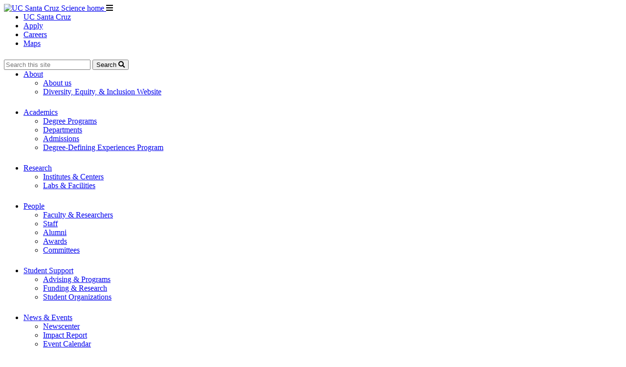

--- FILE ---
content_type: text/html; charset=UTF-8
request_url: https://science.ucsc.edu/research-award-report-april-2020/
body_size: 23586
content:
<!doctype html>
<html lang="en-US" prefix="og: https://ogp.me/ns# fb: https://ogp.me/ns/fb#">

<head>
    <meta charset="UTF-8">
    <meta name="viewport" content="width=device-width, initial-scale=1">
    <link rel="profile" href="https://gmpg.org/xfn/11">

    <title>Research Award Report: April 2020 &#8211; UC Santa Cruz Science</title>
<meta name='robots' content='max-image-preview:large' />
<link href="https://mstdn.social/@ucscscience" rel="me"><link rel='dns-prefetch' href='//cdnjs.cloudflare.com' />
<link rel='dns-prefetch' href='//use.fontawesome.com' />
<link rel='dns-prefetch' href='//fonts.googleapis.com' />
<link rel="alternate" type="application/rss+xml" title="UC Santa Cruz Science &raquo; Feed" href="https://science.ucsc.edu/feed/" />
<link rel="alternate" type="application/rss+xml" title="UC Santa Cruz Science &raquo; Comments Feed" href="https://science.ucsc.edu/comments/feed/" />
<link rel="alternate" title="oEmbed (JSON)" type="application/json+oembed" href="https://science.ucsc.edu/wp-json/oembed/1.0/embed?url=https%3A%2F%2Fscience.ucsc.edu%2Fresearch-award-report-april-2020%2F" />
<link rel="alternate" title="oEmbed (XML)" type="text/xml+oembed" href="https://science.ucsc.edu/wp-json/oembed/1.0/embed?url=https%3A%2F%2Fscience.ucsc.edu%2Fresearch-award-report-april-2020%2F&#038;format=xml" />
<style id='wp-img-auto-sizes-contain-inline-css' type='text/css'>
img:is([sizes=auto i],[sizes^="auto," i]){contain-intrinsic-size:3000px 1500px}
/*# sourceURL=wp-img-auto-sizes-contain-inline-css */
</style>
<style id='wp-emoji-styles-inline-css' type='text/css'>

	img.wp-smiley, img.emoji {
		display: inline !important;
		border: none !important;
		box-shadow: none !important;
		height: 1em !important;
		width: 1em !important;
		margin: 0 0.07em !important;
		vertical-align: -0.1em !important;
		background: none !important;
		padding: 0 !important;
	}
/*# sourceURL=wp-emoji-styles-inline-css */
</style>
<style id='wp-block-library-inline-css' type='text/css'>
:root{--wp-block-synced-color:#7a00df;--wp-block-synced-color--rgb:122,0,223;--wp-bound-block-color:var(--wp-block-synced-color);--wp-editor-canvas-background:#ddd;--wp-admin-theme-color:#007cba;--wp-admin-theme-color--rgb:0,124,186;--wp-admin-theme-color-darker-10:#006ba1;--wp-admin-theme-color-darker-10--rgb:0,107,160.5;--wp-admin-theme-color-darker-20:#005a87;--wp-admin-theme-color-darker-20--rgb:0,90,135;--wp-admin-border-width-focus:2px}@media (min-resolution:192dpi){:root{--wp-admin-border-width-focus:1.5px}}.wp-element-button{cursor:pointer}:root .has-very-light-gray-background-color{background-color:#eee}:root .has-very-dark-gray-background-color{background-color:#313131}:root .has-very-light-gray-color{color:#eee}:root .has-very-dark-gray-color{color:#313131}:root .has-vivid-green-cyan-to-vivid-cyan-blue-gradient-background{background:linear-gradient(135deg,#00d084,#0693e3)}:root .has-purple-crush-gradient-background{background:linear-gradient(135deg,#34e2e4,#4721fb 50%,#ab1dfe)}:root .has-hazy-dawn-gradient-background{background:linear-gradient(135deg,#faaca8,#dad0ec)}:root .has-subdued-olive-gradient-background{background:linear-gradient(135deg,#fafae1,#67a671)}:root .has-atomic-cream-gradient-background{background:linear-gradient(135deg,#fdd79a,#004a59)}:root .has-nightshade-gradient-background{background:linear-gradient(135deg,#330968,#31cdcf)}:root .has-midnight-gradient-background{background:linear-gradient(135deg,#020381,#2874fc)}:root{--wp--preset--font-size--normal:16px;--wp--preset--font-size--huge:42px}.has-regular-font-size{font-size:1em}.has-larger-font-size{font-size:2.625em}.has-normal-font-size{font-size:var(--wp--preset--font-size--normal)}.has-huge-font-size{font-size:var(--wp--preset--font-size--huge)}.has-text-align-center{text-align:center}.has-text-align-left{text-align:left}.has-text-align-right{text-align:right}.has-fit-text{white-space:nowrap!important}#end-resizable-editor-section{display:none}.aligncenter{clear:both}.items-justified-left{justify-content:flex-start}.items-justified-center{justify-content:center}.items-justified-right{justify-content:flex-end}.items-justified-space-between{justify-content:space-between}.screen-reader-text{border:0;clip-path:inset(50%);height:1px;margin:-1px;overflow:hidden;padding:0;position:absolute;width:1px;word-wrap:normal!important}.screen-reader-text:focus{background-color:#ddd;clip-path:none;color:#444;display:block;font-size:1em;height:auto;left:5px;line-height:normal;padding:15px 23px 14px;text-decoration:none;top:5px;width:auto;z-index:100000}html :where(.has-border-color){border-style:solid}html :where([style*=border-top-color]){border-top-style:solid}html :where([style*=border-right-color]){border-right-style:solid}html :where([style*=border-bottom-color]){border-bottom-style:solid}html :where([style*=border-left-color]){border-left-style:solid}html :where([style*=border-width]){border-style:solid}html :where([style*=border-top-width]){border-top-style:solid}html :where([style*=border-right-width]){border-right-style:solid}html :where([style*=border-bottom-width]){border-bottom-style:solid}html :where([style*=border-left-width]){border-left-style:solid}html :where(img[class*=wp-image-]){height:auto;max-width:100%}:where(figure){margin:0 0 1em}html :where(.is-position-sticky){--wp-admin--admin-bar--position-offset:var(--wp-admin--admin-bar--height,0px)}@media screen and (max-width:600px){html :where(.is-position-sticky){--wp-admin--admin-bar--position-offset:0px}}

/*# sourceURL=wp-block-library-inline-css */
</style><style id='global-styles-inline-css' type='text/css'>
:root{--wp--preset--aspect-ratio--square: 1;--wp--preset--aspect-ratio--4-3: 4/3;--wp--preset--aspect-ratio--3-4: 3/4;--wp--preset--aspect-ratio--3-2: 3/2;--wp--preset--aspect-ratio--2-3: 2/3;--wp--preset--aspect-ratio--16-9: 16/9;--wp--preset--aspect-ratio--9-16: 9/16;--wp--preset--color--black: #000000;--wp--preset--color--cyan-bluish-gray: #abb8c3;--wp--preset--color--white: #ffffff;--wp--preset--color--pale-pink: #f78da7;--wp--preset--color--vivid-red: #cf2e2e;--wp--preset--color--luminous-vivid-orange: #ff6900;--wp--preset--color--luminous-vivid-amber: #fcb900;--wp--preset--color--light-green-cyan: #7bdcb5;--wp--preset--color--vivid-green-cyan: #00d084;--wp--preset--color--pale-cyan-blue: #8ed1fc;--wp--preset--color--vivid-cyan-blue: #0693e3;--wp--preset--color--vivid-purple: #9b51e0;--wp--preset--gradient--vivid-cyan-blue-to-vivid-purple: linear-gradient(135deg,rgb(6,147,227) 0%,rgb(155,81,224) 100%);--wp--preset--gradient--light-green-cyan-to-vivid-green-cyan: linear-gradient(135deg,rgb(122,220,180) 0%,rgb(0,208,130) 100%);--wp--preset--gradient--luminous-vivid-amber-to-luminous-vivid-orange: linear-gradient(135deg,rgb(252,185,0) 0%,rgb(255,105,0) 100%);--wp--preset--gradient--luminous-vivid-orange-to-vivid-red: linear-gradient(135deg,rgb(255,105,0) 0%,rgb(207,46,46) 100%);--wp--preset--gradient--very-light-gray-to-cyan-bluish-gray: linear-gradient(135deg,rgb(238,238,238) 0%,rgb(169,184,195) 100%);--wp--preset--gradient--cool-to-warm-spectrum: linear-gradient(135deg,rgb(74,234,220) 0%,rgb(151,120,209) 20%,rgb(207,42,186) 40%,rgb(238,44,130) 60%,rgb(251,105,98) 80%,rgb(254,248,76) 100%);--wp--preset--gradient--blush-light-purple: linear-gradient(135deg,rgb(255,206,236) 0%,rgb(152,150,240) 100%);--wp--preset--gradient--blush-bordeaux: linear-gradient(135deg,rgb(254,205,165) 0%,rgb(254,45,45) 50%,rgb(107,0,62) 100%);--wp--preset--gradient--luminous-dusk: linear-gradient(135deg,rgb(255,203,112) 0%,rgb(199,81,192) 50%,rgb(65,88,208) 100%);--wp--preset--gradient--pale-ocean: linear-gradient(135deg,rgb(255,245,203) 0%,rgb(182,227,212) 50%,rgb(51,167,181) 100%);--wp--preset--gradient--electric-grass: linear-gradient(135deg,rgb(202,248,128) 0%,rgb(113,206,126) 100%);--wp--preset--gradient--midnight: linear-gradient(135deg,rgb(2,3,129) 0%,rgb(40,116,252) 100%);--wp--preset--font-size--small: 13px;--wp--preset--font-size--medium: 20px;--wp--preset--font-size--large: 36px;--wp--preset--font-size--x-large: 42px;--wp--preset--spacing--20: 0.44rem;--wp--preset--spacing--30: 0.67rem;--wp--preset--spacing--40: 1rem;--wp--preset--spacing--50: 1.5rem;--wp--preset--spacing--60: 2.25rem;--wp--preset--spacing--70: 3.38rem;--wp--preset--spacing--80: 5.06rem;--wp--preset--shadow--natural: 6px 6px 9px rgba(0, 0, 0, 0.2);--wp--preset--shadow--deep: 12px 12px 50px rgba(0, 0, 0, 0.4);--wp--preset--shadow--sharp: 6px 6px 0px rgba(0, 0, 0, 0.2);--wp--preset--shadow--outlined: 6px 6px 0px -3px rgb(255, 255, 255), 6px 6px rgb(0, 0, 0);--wp--preset--shadow--crisp: 6px 6px 0px rgb(0, 0, 0);}:where(.is-layout-flex){gap: 0.5em;}:where(.is-layout-grid){gap: 0.5em;}body .is-layout-flex{display: flex;}.is-layout-flex{flex-wrap: wrap;align-items: center;}.is-layout-flex > :is(*, div){margin: 0;}body .is-layout-grid{display: grid;}.is-layout-grid > :is(*, div){margin: 0;}:where(.wp-block-columns.is-layout-flex){gap: 2em;}:where(.wp-block-columns.is-layout-grid){gap: 2em;}:where(.wp-block-post-template.is-layout-flex){gap: 1.25em;}:where(.wp-block-post-template.is-layout-grid){gap: 1.25em;}.has-black-color{color: var(--wp--preset--color--black) !important;}.has-cyan-bluish-gray-color{color: var(--wp--preset--color--cyan-bluish-gray) !important;}.has-white-color{color: var(--wp--preset--color--white) !important;}.has-pale-pink-color{color: var(--wp--preset--color--pale-pink) !important;}.has-vivid-red-color{color: var(--wp--preset--color--vivid-red) !important;}.has-luminous-vivid-orange-color{color: var(--wp--preset--color--luminous-vivid-orange) !important;}.has-luminous-vivid-amber-color{color: var(--wp--preset--color--luminous-vivid-amber) !important;}.has-light-green-cyan-color{color: var(--wp--preset--color--light-green-cyan) !important;}.has-vivid-green-cyan-color{color: var(--wp--preset--color--vivid-green-cyan) !important;}.has-pale-cyan-blue-color{color: var(--wp--preset--color--pale-cyan-blue) !important;}.has-vivid-cyan-blue-color{color: var(--wp--preset--color--vivid-cyan-blue) !important;}.has-vivid-purple-color{color: var(--wp--preset--color--vivid-purple) !important;}.has-black-background-color{background-color: var(--wp--preset--color--black) !important;}.has-cyan-bluish-gray-background-color{background-color: var(--wp--preset--color--cyan-bluish-gray) !important;}.has-white-background-color{background-color: var(--wp--preset--color--white) !important;}.has-pale-pink-background-color{background-color: var(--wp--preset--color--pale-pink) !important;}.has-vivid-red-background-color{background-color: var(--wp--preset--color--vivid-red) !important;}.has-luminous-vivid-orange-background-color{background-color: var(--wp--preset--color--luminous-vivid-orange) !important;}.has-luminous-vivid-amber-background-color{background-color: var(--wp--preset--color--luminous-vivid-amber) !important;}.has-light-green-cyan-background-color{background-color: var(--wp--preset--color--light-green-cyan) !important;}.has-vivid-green-cyan-background-color{background-color: var(--wp--preset--color--vivid-green-cyan) !important;}.has-pale-cyan-blue-background-color{background-color: var(--wp--preset--color--pale-cyan-blue) !important;}.has-vivid-cyan-blue-background-color{background-color: var(--wp--preset--color--vivid-cyan-blue) !important;}.has-vivid-purple-background-color{background-color: var(--wp--preset--color--vivid-purple) !important;}.has-black-border-color{border-color: var(--wp--preset--color--black) !important;}.has-cyan-bluish-gray-border-color{border-color: var(--wp--preset--color--cyan-bluish-gray) !important;}.has-white-border-color{border-color: var(--wp--preset--color--white) !important;}.has-pale-pink-border-color{border-color: var(--wp--preset--color--pale-pink) !important;}.has-vivid-red-border-color{border-color: var(--wp--preset--color--vivid-red) !important;}.has-luminous-vivid-orange-border-color{border-color: var(--wp--preset--color--luminous-vivid-orange) !important;}.has-luminous-vivid-amber-border-color{border-color: var(--wp--preset--color--luminous-vivid-amber) !important;}.has-light-green-cyan-border-color{border-color: var(--wp--preset--color--light-green-cyan) !important;}.has-vivid-green-cyan-border-color{border-color: var(--wp--preset--color--vivid-green-cyan) !important;}.has-pale-cyan-blue-border-color{border-color: var(--wp--preset--color--pale-cyan-blue) !important;}.has-vivid-cyan-blue-border-color{border-color: var(--wp--preset--color--vivid-cyan-blue) !important;}.has-vivid-purple-border-color{border-color: var(--wp--preset--color--vivid-purple) !important;}.has-vivid-cyan-blue-to-vivid-purple-gradient-background{background: var(--wp--preset--gradient--vivid-cyan-blue-to-vivid-purple) !important;}.has-light-green-cyan-to-vivid-green-cyan-gradient-background{background: var(--wp--preset--gradient--light-green-cyan-to-vivid-green-cyan) !important;}.has-luminous-vivid-amber-to-luminous-vivid-orange-gradient-background{background: var(--wp--preset--gradient--luminous-vivid-amber-to-luminous-vivid-orange) !important;}.has-luminous-vivid-orange-to-vivid-red-gradient-background{background: var(--wp--preset--gradient--luminous-vivid-orange-to-vivid-red) !important;}.has-very-light-gray-to-cyan-bluish-gray-gradient-background{background: var(--wp--preset--gradient--very-light-gray-to-cyan-bluish-gray) !important;}.has-cool-to-warm-spectrum-gradient-background{background: var(--wp--preset--gradient--cool-to-warm-spectrum) !important;}.has-blush-light-purple-gradient-background{background: var(--wp--preset--gradient--blush-light-purple) !important;}.has-blush-bordeaux-gradient-background{background: var(--wp--preset--gradient--blush-bordeaux) !important;}.has-luminous-dusk-gradient-background{background: var(--wp--preset--gradient--luminous-dusk) !important;}.has-pale-ocean-gradient-background{background: var(--wp--preset--gradient--pale-ocean) !important;}.has-electric-grass-gradient-background{background: var(--wp--preset--gradient--electric-grass) !important;}.has-midnight-gradient-background{background: var(--wp--preset--gradient--midnight) !important;}.has-small-font-size{font-size: var(--wp--preset--font-size--small) !important;}.has-medium-font-size{font-size: var(--wp--preset--font-size--medium) !important;}.has-large-font-size{font-size: var(--wp--preset--font-size--large) !important;}.has-x-large-font-size{font-size: var(--wp--preset--font-size--x-large) !important;}
/*# sourceURL=global-styles-inline-css */
</style>

<style id='classic-theme-styles-inline-css' type='text/css'>
/*! This file is auto-generated */
.wp-block-button__link{color:#fff;background-color:#32373c;border-radius:9999px;box-shadow:none;text-decoration:none;padding:calc(.667em + 2px) calc(1.333em + 2px);font-size:1.125em}.wp-block-file__button{background:#32373c;color:#fff;text-decoration:none}
/*# sourceURL=/wp-includes/css/classic-themes.min.css */
</style>
<link rel='stylesheet' id='toc-screen-css' href='https://science.ucsc.edu/wp-content/plugins/table-of-contents-plus/screen.min.css?ver=2411.1' type='text/css' media='all' />
<link rel='stylesheet' id='profile-block-css' href='https://science.ucsc.edu/wp-content/plugins/ucsc_cdp/public/css/style.css?ver=1745806589' type='text/css' media='all' />
<link rel='stylesheet' id='ucsc-pbsci-style-css' href='https://science.ucsc.edu/wp-content/themes/ucsc-pbsci/style.css?ver=1725560830' type='text/css' media='all' />
<link rel='stylesheet' id='font-awesome-css' href='https://use.fontawesome.com/releases/v5.6.3/css/all.css?ver=6.9' type='text/css' media='all' />
<link rel='stylesheet' id='roboto-condensed-garamond-css' href='https://fonts.googleapis.com/css?family=EB+Garamond%3A400%2C500%2C700%7CRoboto+Condensed%3A300%2C400%2C700%7CRoboto%3A300%2C400%2C600%2C700&#038;ver=6.9' type='text/css' media='all' />
<script type="text/javascript" src="https://science.ucsc.edu/wp-includes/js/jquery/jquery.min.js?ver=3.7.1" id="jquery-core-js"></script>
<script type="text/javascript" src="https://science.ucsc.edu/wp-includes/js/jquery/jquery-migrate.min.js?ver=3.4.1" id="jquery-migrate-js"></script>
<script type="text/javascript" src="//cdnjs.cloudflare.com/ajax/libs/list.js/1.5.0/list.min.js?ver=6.9" id="listJS-js"></script>
<link rel="https://api.w.org/" href="https://science.ucsc.edu/wp-json/" /><link rel="alternate" title="JSON" type="application/json" href="https://science.ucsc.edu/wp-json/wp/v2/posts/5625" /><link rel="EditURI" type="application/rsd+xml" title="RSD" href="https://science.ucsc.edu/xmlrpc.php?rsd" />
<meta name="generator" content="Science UCSC Sites 6.9 - http://science.ucsc.edu/" />
<link rel="canonical" href="https://science.ucsc.edu/research-award-report-april-2020/" />
<link rel='shortlink' href='https://science.ucsc.edu/?p=5625' />
	<style>
		@media screen and (max-width: 782px) {
			#wpadminbar li#wp-admin-bar-log-in,
			#wpadminbar li#wp-admin-bar-register {
				display: block;
			}

			#wpadminbar li#wp-admin-bar-log-in a,
			#wpadminbar li#wp-admin-bar-register a {
				padding: 0 8px;
			}
		}
	</style>
<!-- Google Tag Manager -->
<script>(function(w,d,s,l,i){w[l]=w[l]||[];w[l].push({'gtm.start':
new Date().getTime(),event:'gtm.js'});var f=d.getElementsByTagName(s)[0],
j=d.createElement(s),dl=l!='dataLayer'?'&l='+l:'';j.async=true;j.src=
'https://www.googletagmanager.com/gtm.js?id='+i+dl;f.parentNode.insertBefore(j,f);
})(window,document,'script','dataLayer','GTM-WTBPLS9');</script>
<!-- End Google Tag Manager -->
		<meta property="og:title" content="Research Award Report: April 2020" />
<meta property="og:type" content="article" />
<meta property="og:url" content="https://science.ucsc.edu/research-award-report-april-2020/" />
<meta property="og:description" content="Monthly research award report for faculty and researchers at the UC Santa Cruz Division of Physical &amp; Biological Sciences." />
<meta property="og:site_name" content="UC Santa Cruz Science" />
<meta property="og:locale" content="en_US" />
<meta property="og:image" content="https://science.ucsc.edu/files/2020/01/Close-up-image-of-human-hand-holding-test-tube-with-money-symbol.-Credit-Sergey-Khakimullin-_-Getty-Images-900x600-1.jpg" />
<meta property="og:image:width" content="900" />
<meta property="og:image:height" content="600" />
<meta name="twitter:card" content="summary_large_image" />
<meta name="twitter:title" content="Research Award Report: April 2020" />
<meta name="twitter:description" content="Monthly research award report for faculty and researchers at the UC Santa Cruz Division of Physical &amp; Biological Sciences." />
<meta name="twitter:image" content="https://science.ucsc.edu/files/2020/01/Close-up-image-of-human-hand-holding-test-tube-with-money-symbol.-Credit-Sergey-Khakimullin-_-Getty-Images-900x600-1.jpg" />
<meta name="twitter:site" content="@UCSCscience" />
<link rel="sitemap" type="application/xml" title="Sitemap" href="https://science.ucsc.edu?dynamic-sitemap=1" />
        <script type="text/javascript">
            var jQueryMigrateHelperHasSentDowngrade = false;

			window.onerror = function( msg, url, line, col, error ) {
				// Break out early, do not processing if a downgrade reqeust was already sent.
				if ( jQueryMigrateHelperHasSentDowngrade ) {
					return true;
                }

				var xhr = new XMLHttpRequest();
				var nonce = '1dbdbee32d';
				var jQueryFunctions = [
					'andSelf',
					'browser',
					'live',
					'boxModel',
					'support.boxModel',
					'size',
					'swap',
					'clean',
					'sub',
                ];
				var match_pattern = /\)\.(.+?) is not a function/;
                var erroredFunction = msg.match( match_pattern );

                // If there was no matching functions, do not try to downgrade.
                if ( null === erroredFunction || typeof erroredFunction !== 'object' || typeof erroredFunction[1] === "undefined" || -1 === jQueryFunctions.indexOf( erroredFunction[1] ) ) {
                    return true;
                }

                // Set that we've now attempted a downgrade request.
                jQueryMigrateHelperHasSentDowngrade = true;

				xhr.open( 'POST', 'https://science.ucsc.edu/wp-admin/admin-ajax.php' );
				xhr.setRequestHeader( 'Content-Type', 'application/x-www-form-urlencoded' );
				xhr.onload = function () {
					var response,
                        reload = false;

					if ( 200 === xhr.status ) {
                        try {
                        	response = JSON.parse( xhr.response );

                        	reload = response.data.reload;
                        } catch ( e ) {
                        	reload = false;
                        }
                    }

					// Automatically reload the page if a deprecation caused an automatic downgrade, ensure visitors get the best possible experience.
					if ( reload ) {
						location.reload();
                    }
				};

				xhr.send( encodeURI( 'action=jquery-migrate-downgrade-version&_wpnonce=' + nonce ) );

				// Suppress error alerts in older browsers
				return true;
			}
        </script>

		
<style type="text/css" id="breadcrumb-trail-css">.breadcrumbs .trail-browse,.breadcrumbs .trail-items,.breadcrumbs .trail-items li {display: inline-block;margin:0;padding: 0;border:none;background:transparent;text-indent: 0;}.breadcrumbs .trail-browse {font-size: inherit;font-style:inherit;font-weight: inherit;color: inherit;}.breadcrumbs .trail-items {list-style: none;}.trail-items li::after {content: "\002F";padding: 0 0.5em;}.trail-items li:last-of-type::after {display: none;}</style>
					<!-- Google Analytics tracking code output by Beehive Analytics Pro -->
						<script async src="https://www.googletagmanager.com/gtag/js?id=G-M7H89HSQ31&l=beehiveDataLayer"></script>
		<script>
						window.beehiveDataLayer = window.beehiveDataLayer || [];
			function gaplusu() {beehiveDataLayer.push(arguments);}
			gaplusu('js', new Date())
						gaplusu('config', 'G-M7H89HSQ31', {
				'anonymize_ip': false,
				'allow_google_signals': true,
			})
					</script>
		<style type="text/css">
/* <![CDATA[ */
img.latex { vertical-align: middle; border: none; }
/* ]]> */
</style>
<link rel="icon" href="https://bpb-us-w2.wpmucdn.com/science.ucsc.edu/dist/c/1/files/2020/06/favicon.ico" sizes="32x32" />
<link rel="icon" href="https://bpb-us-w2.wpmucdn.com/science.ucsc.edu/dist/c/1/files/2020/06/favicon.ico" sizes="192x192" />
<link rel="apple-touch-icon" href="https://bpb-us-w2.wpmucdn.com/science.ucsc.edu/dist/c/1/files/2020/06/favicon.ico" />
<meta name="msapplication-TileImage" content="https://bpb-us-w2.wpmucdn.com/science.ucsc.edu/dist/c/1/files/2020/06/favicon.ico" />
<link rel='stylesheet' id='su-shortcodes-css' href='https://science.ucsc.edu/wp-content/plugins/shortcodes-ultimate/includes/css/shortcodes.css?ver=7.4.3' type='text/css' media='all' />
<link rel='stylesheet' id='su-icons-css' href='https://science.ucsc.edu/wp-content/plugins/shortcodes-ultimate/includes/css/icons.css?ver=1.1.5' type='text/css' media='all' />
</head>

<body class="wp-singular post-template-default single single-post postid-5625 single-format-standard wp-custom-logo wp-theme-ucsc-pbsci post-research-award-report-april-2020">

    <div id="page" class="site">
        <a class="skip-link screen-reader-text" href="#content">Skip to content</a>
        <div class="header">
    <div class="wrap">
        <div class="header-left">
	                        <a href="/" class="custom-logo">
                    <img src="https://science.ucsc.edu/files/2021/04/science-logo-2021.png" alt="UC Santa Cruz Science home" />
			                        </a>
	                    <span class="menu-toggle navbar-toggle" id="js-navbar-toggle" aria-controls="primary-menu"
                    aria-expanded="false">
                    <span class="fas fa-bars"></span>
            </span>
        </div>
        <div class="header-right" id="menu-container">
	                                    <nav id="global-navigation" class="global-navigation">
                    <div class="menu-global-header-menu-container"><ul id="menu-global-header-menu" class="menu"><li id="menu-item-7647" class="menu-item menu-item-type-custom menu-item-object-custom menu-item-7647"><a href="http://ucsc.edu">UC Santa Cruz</a></li>
<li id="menu-item-5915" class="menu-item menu-item-type-post_type menu-item-object-page menu-item-5915"><a href="https://science.ucsc.edu/academics/admissions/">Apply</a></li>
<li id="menu-item-5713" class="menu-item menu-item-type-custom menu-item-object-custom menu-item-5713"><a href="https://science.ucsc.edu/careers/">Careers</a></li>
<li id="menu-item-5712" class="menu-item menu-item-type-custom menu-item-object-custom menu-item-5712"><a href="https://www.ucsc.edu/visit/maps-directions.html">Maps</a></li>
</ul></div>                    <form role="search" method="get" class="search-form" action="https://science.ucsc.edu">
    <label for="site-search" class="screen-reader-text">Search for:</label>
    <input id="site-search" type="search" class="search-field" placeholder="Search this site" value="" name="s">
    <button type="submit" class="search-submit" value="Search">Search <span class="fa fa-search"></span></button>
</form>
                </nav>
	                                <!-- #site-navigation -->
            <nav id="site-navigation" class="main-navigation">

                <ul id="primary-menu" class="menu"><li id="menu-item-9911" class="menu-item menu-item-type-post_type menu-item-object-page menu-item-has-children menu-item-9911"><a href="https://science.ucsc.edu/about/">About</a>
<ul class="sub-menu">
	<li id="menu-item-9912" class="menu-item menu-item-type-post_type menu-item-object-page menu-item-9912"><a href="https://science.ucsc.edu/about/">About us</a></li>
	<li id="menu-item-7028" class="menu-item menu-item-type-custom menu-item-object-custom menu-item-7028"><a href="https://dei.science.ucsc.edu/">Diversity, Equity, &#038; Inclusion Website</a></li>
</ul>
</li>
<li id="menu-item-5746" class="menu-item menu-item-type-post_type menu-item-object-page menu-item-has-children menu-item-5746"><a href="https://science.ucsc.edu/academics/">Academics</a>
<ul class="sub-menu">
	<li id="menu-item-5733" class="menu-item menu-item-type-post_type menu-item-object-page menu-item-5733"><a href="https://science.ucsc.edu/academics/degrees/">Degree Programs</a></li>
	<li id="menu-item-5750" class="menu-item menu-item-type-post_type menu-item-object-page menu-item-5750"><a href="https://science.ucsc.edu/academics/departments/">Departments</a></li>
	<li id="menu-item-5741" class="menu-item menu-item-type-post_type menu-item-object-page menu-item-5741"><a href="https://science.ucsc.edu/academics/admissions/">Admissions</a></li>
	<li id="menu-item-10022" class="menu-item menu-item-type-post_type menu-item-object-page menu-item-10022"><a href="https://science.ucsc.edu/degree-defining-experiences-program/">Degree-Defining Experiences Program</a></li>
</ul>
</li>
<li id="menu-item-5744" class="menu-item menu-item-type-post_type menu-item-object-page menu-item-has-children menu-item-5744"><a href="https://science.ucsc.edu/research/">Research</a>
<ul class="sub-menu">
	<li id="menu-item-5751" class="menu-item menu-item-type-post_type menu-item-object-page menu-item-5751"><a href="https://science.ucsc.edu/research/institutes/">Institutes &#038; Centers</a></li>
	<li id="menu-item-5740" class="menu-item menu-item-type-post_type menu-item-object-page menu-item-5740"><a href="https://science.ucsc.edu/research/labs-facilities/">Labs &#038; Facilities</a></li>
</ul>
</li>
<li id="menu-item-5711" class="menu-item menu-item-type-post_type menu-item-object-page menu-item-has-children menu-item-5711"><a href="https://science.ucsc.edu/directory/">People</a>
<ul class="sub-menu">
	<li id="menu-item-5742" class="menu-item menu-item-type-post_type menu-item-object-page menu-item-5742"><a href="https://science.ucsc.edu/directory/faculty-researchers/">Faculty &amp; Researchers</a></li>
	<li id="menu-item-5823" class="menu-item menu-item-type-post_type menu-item-object-page menu-item-5823"><a href="https://science.ucsc.edu/directory/staff-directory/">Staff</a></li>
	<li id="menu-item-5743" class="menu-item menu-item-type-post_type menu-item-object-page menu-item-5743"><a href="https://science.ucsc.edu/directory/alumni/">Alumni</a></li>
	<li id="menu-item-10105" class="menu-item menu-item-type-post_type menu-item-object-page menu-item-10105"><a href="https://science.ucsc.edu/directory/awards/">Awards</a></li>
	<li id="menu-item-10656" class="menu-item menu-item-type-post_type menu-item-object-page menu-item-10656"><a href="https://science.ucsc.edu/directory/committees/">Committees</a></li>
</ul>
</li>
<li id="menu-item-5749" class="menu-item menu-item-type-post_type menu-item-object-page menu-item-has-children menu-item-5749"><a href="https://science.ucsc.edu/student-support/">Student Support</a>
<ul class="sub-menu">
	<li id="menu-item-5735" class="menu-item menu-item-type-post_type menu-item-object-page menu-item-5735"><a href="https://science.ucsc.edu/student-support/academic-support/">Advising &#038; Programs</a></li>
	<li id="menu-item-5734" class="menu-item menu-item-type-post_type menu-item-object-page menu-item-5734"><a href="https://science.ucsc.edu/student-support/awards-research/">Funding &#038; Research</a></li>
	<li id="menu-item-7522" class="menu-item menu-item-type-post_type menu-item-object-page menu-item-7522"><a href="https://science.ucsc.edu/student-organizations/">Student Organizations</a></li>
</ul>
</li>
<li id="menu-item-5709" class="menu-item menu-item-type-custom menu-item-object-custom menu-item-has-children menu-item-5709"><a href="#">News &#038; Events</a>
<ul class="sub-menu">
	<li id="menu-item-5736" class="menu-item menu-item-type-post_type menu-item-object-page current_page_parent menu-item-5736"><a href="https://science.ucsc.edu/news/">Newscenter</a></li>
	<li id="menu-item-5737" class="menu-item menu-item-type-post_type menu-item-object-page menu-item-5737"><a href="https://science.ucsc.edu/news/impact-report/">Impact Report</a></li>
	<li id="menu-item-5738" class="menu-item menu-item-type-post_type menu-item-object-page menu-item-5738"><a href="https://science.ucsc.edu/events/">Event Calendar</a></li>
</ul>
</li>
<li id="menu-item-5739" class="menu-item menu-item-type-post_type menu-item-object-page menu-item-5739"><a href="https://science.ucsc.edu/support/">Donate</a></li>
</ul>            </nav><!-- #site-navigation -->
        </div>
    </div>
</div>

<div class="breadcrumbs-container">
    <div class="wrap">
        <nav role="navigation" aria-label="Breadcrumbs" class="breadcrumb-trail breadcrumbs" itemprop="breadcrumb"><ul class="trail-items" itemscope itemtype="http://schema.org/BreadcrumbList"><meta name="numberOfItems" content="3" /><meta name="itemListOrder" content="Ascending" /><li itemprop="itemListElement" itemscope itemtype="http://schema.org/ListItem" class="trail-item trail-begin"><a href="https://science.ucsc.edu/" rel="home" itemprop="item"><span itemprop="name">Home</span></a><meta itemprop="position" content="1" /></li><li itemprop="itemListElement" itemscope itemtype="http://schema.org/ListItem" class="trail-item"><a href="https://science.ucsc.edu/category/awards-honors/" itemprop="item"><span itemprop="name">Awards &amp; Honors</span></a><meta itemprop="position" content="2" /></li><li itemprop="itemListElement" itemscope itemtype="http://schema.org/ListItem" class="trail-item trail-end"><span itemprop="item"><span itemprop="name">Research Award Report: April 2020</span></span><meta itemprop="position" content="3" /></li></ul></nav>    </div>
</div>
<header id="masthead" class="site-header">
    <div class="site-branding">
        <h1 class="entry-title sr-only">Newscenter</h1>    </div><!-- .site-branding -->
</header><!-- #masthead -->        <div id="content" class="site-content">
<div id="primary" class="content-area">
    <main id="main" class="site-main">
        <div class="wrap">
            
<article id="post-5625" class="post-5625 post type-post status-publish format-standard has-post-thumbnail hentry category-awards-honors tag-research-award-report">
    <header class="entry-header">
        <span class="cat-links"><a href="https://science.ucsc.edu/category/awards-honors/" rel="category tag">Awards &amp; Honors</a></span>        <div class="two-thirds-left">
            <div class="news-title-containers">
                <h1 class="entry-title">Research Award Report: April 2020</h1><p class="news-entry-subtitle">Monthly research award report for faculty and researchers at the UC Santa Cruz Division of Physical & Biological Sciences.</p>            </div>
            <div class="entry-meta">
                <span class="byline"> By <span class="author vcard"><a class="url fn n" href="https://science.ucsc.edu/author/pbsci-in/">pbsci.in</a></span></span><span class="posted-on"><a href="https://science.ucsc.edu/research-award-report-april-2020/" rel="bookmark"><time class="entry-date published" datetime="2020-04-23T13:38:42-07:00">April 23, 2020</time><time class="updated" datetime="2020-05-28T11:43:23-07:00">May 28, 2020</time></a></span>                <h5>Share this story:</h5>
                <div class="social-sharing top right">
                    Array<a class="fab fa-twitter" href="https://twitter.com/intent/tweet?text=Research%20Award%20Report:%20April%202020&amp;url=https%3A%2F%2Fscience.ucsc.edu%2Fresearch-award-report-april-2020%2F" target="_blank" rel="nofollow"><span class="screen-reader-text">Share on Twitter</span></a><a class="fab fa-facebook" href="https://www.facebook.com/sharer/sharer.php?u=https%3A%2F%2Fscience.ucsc.edu%2Fresearch-award-report-april-2020%2F" target="_blank" rel="nofollow"><span class="screen-reader-text">Share on Facebook</span></a><a class="fab fa-linkedin" href="https://www.linkedin.com/shareArticle?mini=true&url=https%3A%2F%2Fscience.ucsc.edu%2Fresearch-award-report-april-2020%2F&amp;title=Research%20Award%20Report:%20April%202020" target="_blank" rel="nofollow"><span class="screen-reader-text">Share on LinkedIn</span></a><a class="fab fa-reddit" href="https://www.reddit.com/submit?url=https%3A%2F%2Fscience.ucsc.edu%2Fresearch-award-report-april-2020%2F&amp;text=Research%20Award%20Report:%20April%202020&amp;ref=share" target="_blank" rel="nofollow"><span class="screen-reader-text">Share on Reddit</span></a>                </div>
            </div><!-- .entry-meta -->
        </div>

    </header><!-- .entry-header -->

    
<div class="post-thumbnail">
    <img width="900" height="600" src="https://science.ucsc.edu/files/2020/01/Close-up-image-of-human-hand-holding-test-tube-with-money-symbol.-Credit-Sergey-Khakimullin-_-Getty-Images-900x600-1.jpg" class="attachment-post-thumbnail size-post-thumbnail wp-post-image" alt="Close up image of human hand holding test tube with money symbol. Credit: Sergey Khakimullin / Getty Images" decoding="async" srcset="https://science.ucsc.edu/files/2020/01/Close-up-image-of-human-hand-holding-test-tube-with-money-symbol.-Credit-Sergey-Khakimullin-_-Getty-Images-900x600-1.jpg 900w, https://science.ucsc.edu/files/2020/01/Close-up-image-of-human-hand-holding-test-tube-with-money-symbol.-Credit-Sergey-Khakimullin-_-Getty-Images-900x600-1-300x200.jpg 300w, https://science.ucsc.edu/files/2020/01/Close-up-image-of-human-hand-holding-test-tube-with-money-symbol.-Credit-Sergey-Khakimullin-_-Getty-Images-900x600-1-768x512.jpg 768w, https://science.ucsc.edu/files/2020/01/Close-up-image-of-human-hand-holding-test-tube-with-money-symbol.-Credit-Sergey-Khakimullin-_-Getty-Images-900x600-1-795x530.jpg 795w" sizes="(max-width: 900px) 100vw, 900px" /></div><!-- .post-thumbnail -->


    <div class="entry-content">
        <p><strong>Robert Boltje</strong></p>
<ul>
<li>Department: Mathematics</li>
<li>Sponsor: UC/MEXUS</li>
<li>Description: Isomorphic Fibered Burnside Rings</li>
</ul>
<p><strong>Christopher Edward</strong></p>
<ul>
<li>Department: Ocean Sciences</li>
<li>Sponsor: UC/Sea Grant College Program</li>
<li>Description: Assessing Coastal Hazard Mitigation Potential of Nature Based Shorelines in California</li>
</ul>
<p><strong>Lindsay Hinck</strong></p>
<ul>
<li>Department: Molecular, Cell, &amp; Developmental Biology</li>
<li>Sponsor: NIH/NIGMS</li>
<li>Description: Notch/Robo Regulated Mechanisms Governing Cell Fate Acquisition</li>
</ul>
<p><strong>Francis Nimmo</strong></p>
<ul>
<li>Department: Earth &amp; Planetary Sciences</li>
<li>Sponsor: NASA</li>
<li>Description: Early dynamical evolution of the Moon with a subsurface magma ocean and finite rigidity</li>
</ul>
<p><strong>Brant Robertson</strong></p>
<ul>
<li>Department/Institute: Astronomy &amp; Astrophysics</li>
<li>Sponsor: NASA/Goddard Space Flight Center</li>
<li>Description: WFIRST Extragalactic Potential Observations (EXPO) Science Investigation Team</li>
</ul>
<p><strong>Seth Rubin</strong></p>
<ul>
<li>Department: Chemistry &amp; Biochemistry</li>
<li>Sponsor: (1) NIH/NIGMS; (2) NIH/NIGMS</li>
<li>Description: (1) Structural mechanisms of FoxM1 regulation; (2) Structural Mechanisms Controlling Cell-Cycle Gene Expression</li>
</ul>
<p><strong>Heather Savage</strong></p>
<ul>
<li>Department: Earth &amp; Planetary Sciences</li>
<li>Sponsor: NSF</li>
<li>Description: 2020 Rock Deformation GRC/GRS Combining Laboratory Measurements with Observational Constraints to Understand Tectonic Processes</li>
</ul>
<p><strong>Donald Smith</strong></p>
<ul>
<li>Department: Microbiology &amp; Environmental Toxicology</li>
<li>Sponsor: U.S. VA</li>
<li>Description: Lead Chelation in Subjects with Embedded Fragments</li>
</ul>
<p>&nbsp;</p>
<div class="content-box">
<div class="article-body"><div class="su-note"  style="border-color:#dbdbdb;"><div class="su-note-inner su-u-clearfix su-u-trim" style="background-color:#F5F5F5;border-color:#ffffff;color:#333333;">Information provided by the <a href="https://officeofresearch.ucsc.edu/osp/index.html" target="_blank" rel="noopener noreferrer">Office of Sponsored Projects (OSP)</a>. Please note, some projects listed may be recorded from one month earlier.</div></div><div class="su-spacer" style="height:20px"></div></div>
</div>
    </div><!-- .entry-content -->

    <footer class="entry-footer">
        <span class="tags-links">Topics: <a href="https://science.ucsc.edu/tag/research-award-report/" rel="tag">Research Award Report</a></span>    </footer><!-- .entry-footer -->
</article><!-- #post-5625 --><div class="social-sharing bottom">
    Array<a class="fab fa-twitter" href="https://twitter.com/intent/tweet?text=Research%20Award%20Report:%20April%202020&amp;url=https%3A%2F%2Fscience.ucsc.edu%2Fresearch-award-report-april-2020%2F" target="_blank" rel="nofollow"><span class="screen-reader-text">Share on Twitter</span></a><a class="fab fa-facebook" href="https://www.facebook.com/sharer/sharer.php?u=https%3A%2F%2Fscience.ucsc.edu%2Fresearch-award-report-april-2020%2F" target="_blank" rel="nofollow"><span class="screen-reader-text">Share on Facebook</span></a><a class="fab fa-linkedin" href="https://www.linkedin.com/shareArticle?mini=true&url=https%3A%2F%2Fscience.ucsc.edu%2Fresearch-award-report-april-2020%2F&amp;title=Research%20Award%20Report:%20April%202020" target="_blank" rel="nofollow"><span class="screen-reader-text">Share on LinkedIn</span></a><a class="fab fa-reddit" href="https://www.reddit.com/submit?url=https%3A%2F%2Fscience.ucsc.edu%2Fresearch-award-report-april-2020%2F&amp;text=Research%20Award%20Report:%20April%202020&amp;ref=share" target="_blank" rel="nofollow"><span class="screen-reader-text">Share on Reddit</span></a></div><section class="related-posts"><div class="featured-header"><h2>Related Posts</h2></div><div class="three-col-grid"><div class="card-container"><article>
<div class="post-thumbnail">
    <img width="900" height="600" src="https://science.ucsc.edu/files/2020/01/Close-up-image-of-human-hand-holding-test-tube-with-money-symbol.-Credit-Sergey-Khakimullin-_-Getty-Images-900x600-1.jpg" class="attachment-post-thumbnail size-post-thumbnail wp-post-image" alt="Close up image of human hand holding test tube with money symbol. Credit: Sergey Khakimullin / Getty Images" decoding="async" loading="lazy" srcset="https://science.ucsc.edu/files/2020/01/Close-up-image-of-human-hand-holding-test-tube-with-money-symbol.-Credit-Sergey-Khakimullin-_-Getty-Images-900x600-1.jpg 900w, https://science.ucsc.edu/files/2020/01/Close-up-image-of-human-hand-holding-test-tube-with-money-symbol.-Credit-Sergey-Khakimullin-_-Getty-Images-900x600-1-300x200.jpg 300w, https://science.ucsc.edu/files/2020/01/Close-up-image-of-human-hand-holding-test-tube-with-money-symbol.-Credit-Sergey-Khakimullin-_-Getty-Images-900x600-1-768x512.jpg 768w, https://science.ucsc.edu/files/2020/01/Close-up-image-of-human-hand-holding-test-tube-with-money-symbol.-Credit-Sergey-Khakimullin-_-Getty-Images-900x600-1-795x530.jpg 795w" sizes="auto, (max-width: 900px) 100vw, 900px" /></div><!-- .post-thumbnail -->

<span class="cat-links"><a href="https://science.ucsc.edu/category/awards-honors/" rel="category tag">Awards &amp; Honors</a></span><h3 class="entry-title related-post-title h4"><a href="https://science.ucsc.edu/research-award-report-february-2020/" rel="bookmark">Research Award Report: February 2020</a></h3></article><div class="wrap post-mobile"><hr></div></div><div class="card-container"><article>
<div class="post-thumbnail">
    <img width="900" height="600" src="https://science.ucsc.edu/files/2020/01/Close-up-image-of-human-hand-holding-test-tube-with-money-symbol.-Credit-Sergey-Khakimullin-_-Getty-Images-900x600-1.jpg" class="attachment-post-thumbnail size-post-thumbnail wp-post-image" alt="Close up image of human hand holding test tube with money symbol. Credit: Sergey Khakimullin / Getty Images" decoding="async" loading="lazy" srcset="https://science.ucsc.edu/files/2020/01/Close-up-image-of-human-hand-holding-test-tube-with-money-symbol.-Credit-Sergey-Khakimullin-_-Getty-Images-900x600-1.jpg 900w, https://science.ucsc.edu/files/2020/01/Close-up-image-of-human-hand-holding-test-tube-with-money-symbol.-Credit-Sergey-Khakimullin-_-Getty-Images-900x600-1-300x200.jpg 300w, https://science.ucsc.edu/files/2020/01/Close-up-image-of-human-hand-holding-test-tube-with-money-symbol.-Credit-Sergey-Khakimullin-_-Getty-Images-900x600-1-768x512.jpg 768w, https://science.ucsc.edu/files/2020/01/Close-up-image-of-human-hand-holding-test-tube-with-money-symbol.-Credit-Sergey-Khakimullin-_-Getty-Images-900x600-1-795x530.jpg 795w" sizes="auto, (max-width: 900px) 100vw, 900px" /></div><!-- .post-thumbnail -->

<span class="cat-links"><a href="https://science.ucsc.edu/category/awards-honors/" rel="category tag">Awards &amp; Honors</a></span><h3 class="entry-title related-post-title h4"><a href="https://science.ucsc.edu/science-research-award-report-january-2020/" rel="bookmark">Research Award Report: January 2020</a></h3></article><div class="wrap post-mobile"><hr></div></div><div class="card-container"><article>
<div class="post-thumbnail">
    <img width="900" height="600" src="https://science.ucsc.edu/files/2020/01/Close-up-image-of-human-hand-holding-test-tube-with-money-symbol.-Credit-Sergey-Khakimullin-_-Getty-Images-900x600-1.jpg" class="attachment-post-thumbnail size-post-thumbnail wp-post-image" alt="Close up image of human hand holding test tube with money symbol. Credit: Sergey Khakimullin / Getty Images" decoding="async" loading="lazy" srcset="https://science.ucsc.edu/files/2020/01/Close-up-image-of-human-hand-holding-test-tube-with-money-symbol.-Credit-Sergey-Khakimullin-_-Getty-Images-900x600-1.jpg 900w, https://science.ucsc.edu/files/2020/01/Close-up-image-of-human-hand-holding-test-tube-with-money-symbol.-Credit-Sergey-Khakimullin-_-Getty-Images-900x600-1-300x200.jpg 300w, https://science.ucsc.edu/files/2020/01/Close-up-image-of-human-hand-holding-test-tube-with-money-symbol.-Credit-Sergey-Khakimullin-_-Getty-Images-900x600-1-768x512.jpg 768w, https://science.ucsc.edu/files/2020/01/Close-up-image-of-human-hand-holding-test-tube-with-money-symbol.-Credit-Sergey-Khakimullin-_-Getty-Images-900x600-1-795x530.jpg 795w" sizes="auto, (max-width: 900px) 100vw, 900px" /></div><!-- .post-thumbnail -->

<span class="cat-links"><a href="https://science.ucsc.edu/category/awards-honors/" rel="category tag">Awards &amp; Honors</a></span><h3 class="entry-title related-post-title h4"><a href="https://science.ucsc.edu/research-award-report-march-2020/" rel="bookmark">Research Award Report: March 2020</a></h3></article><div class="wrap post-mobile"><hr></div></div></div></section><div class="wrap post-desktop"><hr></div>
	<nav class="navigation post-navigation" aria-label="Posts">
		<h2 class="screen-reader-text">Post navigation</h2>
		<div class="nav-links"><div class="nav-previous"><a href="https://sci.ucsc.edu/35cvcmI" rel="prev">High-throughput protocol for producing tetramer assay probes used to investigate COVID-19</a></div><div class="nav-next"><a href="https://science.ucsc.edu/pandemic-stories-why-i-am-alone-in-the-desert-catching-lizards/" rel="next">Pandemic Stories: Why I am alone in the desert catching lizards</a></div></div>
	</nav>        </div>
    </main><!-- #main -->
</div><!-- #primary -->


</div><!-- #content -->
<a class="topbutton" href="#" style="display: none;">
    <span class="fa fa-chevron-up fa-2x"></span>
    <span class="screen-reader-text">Back to top</span>
</a>



<footer id="colophon" class="site-footer front-page-blue-panel" style="background-image: url(https://science.ucsc.edu/wp-content/themes/ucsc-pbsci/images/impact-ring-optimized-right.svg),linear-gradient(30deg, #003c6c, #006aad);">
        <div class="wrap">
        <div class="flex-wrap">
            <div class="panel-cell-2 footer-cell">
                
<aside id="footer-one" class="widget-area">
	<section id="text-6" class="widget widget_text"><h2 class="widget-title">About us</h2>			<div class="textwidget"><p>The Science Division embodies all that is UC Santa Cruz, a world-leading public research institution since 1965. We have a reputation for instigating some of humanity’s most high-impact discoveries, and for empowering students with immersive research experiences.</p>
</div>
		</section><section id="text-4" class="widget widget_text">			<div class="textwidget"><ul class="footer-social flex-wrap">
					<li>
						<a href="https://twitter.com/UCSCscience" title="Twitter">
							<span class="fab fa-twitter" aria-hidden="true"></span>
							<span class="screen-reader-text">Twitter</span>
						</a>
					</li>
					<li>
						<a href="https://www.facebook.com/UCSCscience" title="Facebook">
							<span class="fab fa-facebook-f" aria-hidden="true"></span>
							<span class="screen-reader-text">Facebook</span>
						</a>
					</li>
					<li>
						<a href="https://www.linkedin.com/school/ucscscience" title="LinkedIn">
							<span class="fab fa-linkedin-in" aria-hidden="true"></span>
							<span class="screen-reader-text">LinkedIn</span>
						</a>
					</li>
					<li>
						<a href="https://www.youtube.com/channel/UCM96dQ6bgHjBrDrYOvQl1vQ/featured" title="YouTube">
							<span class="fab fa-youtube" aria-hidden="true"></span>
							<span class="screen-reader-text">YouTube</span>
						</a>
					</li>
					<li>
						<a href="https://instagram.com/ucscscience" title="Instagram">
							<span class="fab fa-instagram" aria-hidden="true"></span>
							<span class="screen-reader-text">Instagram</span>
						</a>
					</li></ul>
</div>
		</section></aside>
            </div>
            <div class="panel-cell-2 footer-cell">
                
<aside id="footer-two" class="widget-area">
	<section id="text-5" class="widget widget_text"><h2 class="widget-title">Get in touch</h2>			<div class="textwidget"><p><a class="footer-link chevron-right-yellow-small" href="https://science.ucsc.edu/about/#visit-us">University of California, Santa Cruz<br />
Division of Physical &amp; Biological Sciences<br />
1156 High Street<br />
Santa Cruz, CA 95064</a></p>
<p><i class="fa fa-envelope footer-icon" aria-hidden="true"></i><a class="footer-link chevron-right-yellow-small" href="mailto:science@ucsc.edu?subject=Inquiry from the UC Santa Cruz Science Website">science@ucsc.edu</a></p>
</div>
		</section></aside>
            </div>
            <div class="panel-cell-2 footer-cell">
                
<aside id="footer-three" class="widget-area">
	<section id="custom_html-2" class="widget_text widget widget_custom_html"><h2 class="widget-title">Resources For</h2><div class="textwidget custom-html-widget"><div class="su-accordion su-u-trim"><div class="su-spoiler su-spoiler-style- su-spoiler-icon-plus footer-spoiler su-spoiler-closed" data-scroll-offset="0" data-anchor-in-url="no"><div class="su-spoiler-title" tabindex="0" role="button"><span class="su-spoiler-icon"></span>Students</div><div class="su-spoiler-content su-u-clearfix su-u-trim"><a class="chevron-right-yellow-small" style="color: #ffffff; line-height: 1.75rem;" href="https://science.ucsc.edu/student-support/academic-support/#supporttype=academic-advising">Contact your advisor</a>
<br>
<a class="chevron-right-yellow-small" style="color: #ffffff; line-height: 1.75rem;" href="https://science.ucsc.edu/student-support/academic-support/#supporttype=tutoring-testing">Get tutoring &amp; testing help</a>
<br>
<a class="chevron-right-yellow-small" style="color: #ffffff; line-height: 1.75rem;" href="https://science.ucsc.edu/student-support/awards-research">Find research funding &amp; internships</a>
<br>
<a class="chevron-right-yellow-small" style="color: #ffffff; line-height: 1.75rem;" href="https://science.ucsc.edu/research/faculty-researchers/">Contact professors &amp; researchers</a>
</div></div><div class="su-spoiler su-spoiler-style- su-spoiler-icon-plus footer-spoiler su-spoiler-closed" data-scroll-offset="0" data-anchor-in-url="no"><div class="su-spoiler-title" tabindex="0" role="button"><span class="su-spoiler-icon"></span>Alumni &amp; donors</div><div class="su-spoiler-content su-u-clearfix su-u-trim"><a class="chevron-right-yellow-small" style="color: #ffffff; line-height: 1.75rem;" href="https://science.ucsc.edu/support/ways-to-give">How to give</a>
<br>
<a class="chevron-right-yellow-small" style="color: #ffffff; line-height: 1.75rem;" href="https://science.ucsc.edu/news/impact-report/">Get our <span class="impact">Impact</span><span class="report">Report</span></a>
<br>
<a class="chevron-right-yellow-small" style="color: #ffffff; line-height: 1.75rem;" href="https://science.ucsc.edu/about/alumni/">See alumni recognition</a>
<br>
<a class="chevron-right-yellow-small" style="color: #ffffff; line-height: 1.75rem;" href="https://science.ucsc.edu/support/contact/">Contact our philanthropy team</a>
</div></div><div class="su-spoiler su-spoiler-style- su-spoiler-icon-plus footer-spoiler su-spoiler-closed" data-scroll-offset="0" data-anchor-in-url="no"><div class="su-spoiler-title" tabindex="0" role="button"><span class="su-spoiler-icon"></span>Media &amp; journalists</div><div class="su-spoiler-content su-u-clearfix su-u-trim">
<a class="chevron-right-yellow-small" style="color: #ffffff; line-height: 1.75rem;" href="https://science.ucsc.edu/news/impact-report/">Get our <span class="impact">Impact</span><span class="report">Report</span></a>
<br>
<a class="chevron-right-yellow-small" style="color: #ffffff; line-height: 1.75rem;" href="https://science.ucsc.edu/about/staff-directory/#communications">Media contacts</a></div></div><div class="su-spoiler su-spoiler-style- su-spoiler-icon-plus footer-spoiler su-spoiler-closed" data-scroll-offset="0" data-anchor-in-url="no"><div class="su-spoiler-title" tabindex="0" role="button"><span class="su-spoiler-icon"></span>Job seekers</div><div class="su-spoiler-content su-u-clearfix su-u-trim"><a class="chevron-right-yellow-small" style="color: #ffffff; line-height: 1.75rem;" href="https://science.ucsc.edu/careers/" target="_blank" rel="noopener">View job opportunities</a>
</div></div><div class="su-spoiler su-spoiler-style- su-spoiler-icon-plus footer-spoiler su-spoiler-closed" data-scroll-offset="0" data-anchor-in-url="no"><div class="su-spoiler-title" tabindex="0" role="button"><span class="su-spoiler-icon"></span>Faculty &amp; staff</div><div class="su-spoiler-content su-u-clearfix su-u-trim"><a class="chevron-right-yellow-small" style="color: #ffffff; line-height: 1.75rem;" href="https://sci.ucsc.edu/toolkit" target="_blank" rel="noopener">Visit Toolkit</a>
<br>
<a class="chevron-right-yellow-small" style="color: #ffffff; line-height: 1.75rem;" href="https://science.ucsc.edu/staff-directory" target="_blank" rel="noopener">View staff directory</a></div></div></div>
&nbsp;</div></section></aside>
            </div>
        </div>
    </div>
    <div class="site-info"><div class="wrap"><div class="footer-legal"><a href="https://science.ucsc.edu"><img src="https://science.ucsc.edu/wp-content/themes/ucsc-pbsci/images/science-logo.svg" alt="UC Santa Cruz Science home"/></a><ul><li><a href="https://ucsc.edu">UC Santa Cruz</a></li><li><a href="https://academicaffairs.ucsc.edu/accreditation/">Accreditation</a></li><li><a href="https://ada.ucsc.edu">Accessibility</a></li><li><a href="https://diversity.ucsc.edu/eeo-aa/images/non-discrimination-policy.pdf">Non-Discrimination Policy</a></li><li><a href="https://www.ucsc.edu/land-acknowledgement/index.html">Land Acknowledgement</a></li><li><a href="https://help.ucsc.edu">Emergency</a></li><li><a href="https://its.ucsc.edu/terms">Privacy Policy & Terms of Use</a></li><li><a href="https://safe.ucsc.edu/">Sexual Violence Prevention & Response</a></li></ul><p class="page-meta">
        &copy;2026 Regents of the University of California. All rights reserved.</p><p class="page-meta">Last modified: May 28, 2020</p></div></div><!-- .site-info --></footer><!-- #colophon -->
</div><!-- #page -->

<script type="speculationrules">
{"prefetch":[{"source":"document","where":{"and":[{"href_matches":"/*"},{"not":{"href_matches":["/wp-*.php","/wp-admin/*","/files/*","/wp-content/*","/wp-content/plugins/*","/wp-content/themes/ucsc-pbsci/*","/*\\?(.+)"]}},{"not":{"selector_matches":"a[rel~=\"nofollow\"]"}},{"not":{"selector_matches":".no-prefetch, .no-prefetch a"}}]},"eagerness":"conservative"}]}
</script>
<!-- Google Tag Manager (noscript) -->
<noscript><iframe src="https://www.googletagmanager.com/ns.html?id=GTM-WTBPLS9"
height="0" width="0" style="display:none;visibility:hidden"></iframe></noscript>
<!-- End Google Tag Manager (noscript) -->
		<script type="text/javascript" id="blog_templates_front-js-extra">
/* <![CDATA[ */
var blog_templates_params = {"type":""};
//# sourceURL=blog_templates_front-js-extra
/* ]]> */
</script>
<script type="text/javascript" src="https://science.ucsc.edu/wp-content/plugins/blogtemplates//blogtemplatesfiles/assets/js/front.js?ver=2.6.8.2" id="blog_templates_front-js"></script>
<script type="text/javascript" id="toc-front-js-extra">
/* <![CDATA[ */
var tocplus = {"visibility_show":"show","visibility_hide":"hide","width":"Auto","smooth_scroll_offset":"0"};
//# sourceURL=toc-front-js-extra
/* ]]> */
</script>
<script type="text/javascript" src="https://science.ucsc.edu/wp-content/plugins/table-of-contents-plus/front.min.js?ver=2411.1" id="toc-front-js"></script>
<script type="text/javascript" src="https://science.ucsc.edu/wp-content/themes/ucsc-pbsci/js/navigation2.js?ver=1725560830" id="ucsc-pbsci-navigation-2-js"></script>
<script type="text/javascript" src="https://science.ucsc.edu/wp-content/themes/ucsc-pbsci/js/skip-link-focus-fix.js?ver=1725560830" id="ucsc-pbsci-skip-link-focus-fix-js"></script>
<script type="text/javascript" src="https://science.ucsc.edu/wp-content/themes/ucsc-pbsci/js/localist-widget-fix.js?ver=1725560830" id="localist-widget-fix-js"></script>
<script type="text/javascript" src="https://science.ucsc.edu/wp-content/themes/ucsc-pbsci/js/back-to-top.js?ver=1725560830" id="back-to-top-js"></script>
<script type="text/javascript" src="https://science.ucsc.edu/wp-content/themes/ucsc-pbsci/js/isotope.js?ver=1725560830" id="isotope-js"></script>
<script type="text/javascript" src="https://science.ucsc.edu/wp-content/themes/ucsc-pbsci/js/select2.js?ver=1725560830" id="select2-js"></script>
<script type="text/javascript" src="https://science.ucsc.edu/wp-content/themes/ucsc-pbsci/js/filters.js?ver=1725560830" id="filters-js"></script>
<script type="text/javascript" src="https://science.ucsc.edu/wp-content/themes/ucsc-pbsci/js/freezeframe.js?ver=1725560830" id="freezeframe-js"></script>
<script type="text/javascript" src="https://science.ucsc.edu/wp-content/themes/ucsc-pbsci/js/freeze-gif-animation.js?ver=1725560830" id="freeze-gif-animation-js"></script>
<script type="text/javascript" id="su-shortcodes-js-extra">
/* <![CDATA[ */
var SUShortcodesL10n = {"noPreview":"This shortcode doesn't work in live preview. Please insert it into editor and preview on the site.","magnificPopup":{"close":"Close (Esc)","loading":"Loading...","prev":"Previous (Left arrow key)","next":"Next (Right arrow key)","counter":"%curr% of %total%","error":"Failed to load content. \u003Ca href=\"%url%\" target=\"_blank\"\u003E\u003Cu\u003EOpen link\u003C/u\u003E\u003C/a\u003E"}};
//# sourceURL=su-shortcodes-js-extra
/* ]]> */
</script>
<script type="text/javascript" src="https://science.ucsc.edu/wp-content/plugins/shortcodes-ultimate/includes/js/shortcodes/index.js?ver=7.4.3" id="su-shortcodes-js"></script>
<script id="wp-emoji-settings" type="application/json">
{"baseUrl":"https://s.w.org/images/core/emoji/17.0.2/72x72/","ext":".png","svgUrl":"https://s.w.org/images/core/emoji/17.0.2/svg/","svgExt":".svg","source":{"concatemoji":"https://science.ucsc.edu/wp-includes/js/wp-emoji-release.min.js?ver=6.9"}}
</script>
<script type="module">
/* <![CDATA[ */
/*! This file is auto-generated */
const a=JSON.parse(document.getElementById("wp-emoji-settings").textContent),o=(window._wpemojiSettings=a,"wpEmojiSettingsSupports"),s=["flag","emoji"];function i(e){try{var t={supportTests:e,timestamp:(new Date).valueOf()};sessionStorage.setItem(o,JSON.stringify(t))}catch(e){}}function c(e,t,n){e.clearRect(0,0,e.canvas.width,e.canvas.height),e.fillText(t,0,0);t=new Uint32Array(e.getImageData(0,0,e.canvas.width,e.canvas.height).data);e.clearRect(0,0,e.canvas.width,e.canvas.height),e.fillText(n,0,0);const a=new Uint32Array(e.getImageData(0,0,e.canvas.width,e.canvas.height).data);return t.every((e,t)=>e===a[t])}function p(e,t){e.clearRect(0,0,e.canvas.width,e.canvas.height),e.fillText(t,0,0);var n=e.getImageData(16,16,1,1);for(let e=0;e<n.data.length;e++)if(0!==n.data[e])return!1;return!0}function u(e,t,n,a){switch(t){case"flag":return n(e,"\ud83c\udff3\ufe0f\u200d\u26a7\ufe0f","\ud83c\udff3\ufe0f\u200b\u26a7\ufe0f")?!1:!n(e,"\ud83c\udde8\ud83c\uddf6","\ud83c\udde8\u200b\ud83c\uddf6")&&!n(e,"\ud83c\udff4\udb40\udc67\udb40\udc62\udb40\udc65\udb40\udc6e\udb40\udc67\udb40\udc7f","\ud83c\udff4\u200b\udb40\udc67\u200b\udb40\udc62\u200b\udb40\udc65\u200b\udb40\udc6e\u200b\udb40\udc67\u200b\udb40\udc7f");case"emoji":return!a(e,"\ud83e\u1fac8")}return!1}function f(e,t,n,a){let r;const o=(r="undefined"!=typeof WorkerGlobalScope&&self instanceof WorkerGlobalScope?new OffscreenCanvas(300,150):document.createElement("canvas")).getContext("2d",{willReadFrequently:!0}),s=(o.textBaseline="top",o.font="600 32px Arial",{});return e.forEach(e=>{s[e]=t(o,e,n,a)}),s}function r(e){var t=document.createElement("script");t.src=e,t.defer=!0,document.head.appendChild(t)}a.supports={everything:!0,everythingExceptFlag:!0},new Promise(t=>{let n=function(){try{var e=JSON.parse(sessionStorage.getItem(o));if("object"==typeof e&&"number"==typeof e.timestamp&&(new Date).valueOf()<e.timestamp+604800&&"object"==typeof e.supportTests)return e.supportTests}catch(e){}return null}();if(!n){if("undefined"!=typeof Worker&&"undefined"!=typeof OffscreenCanvas&&"undefined"!=typeof URL&&URL.createObjectURL&&"undefined"!=typeof Blob)try{var e="postMessage("+f.toString()+"("+[JSON.stringify(s),u.toString(),c.toString(),p.toString()].join(",")+"));",a=new Blob([e],{type:"text/javascript"});const r=new Worker(URL.createObjectURL(a),{name:"wpTestEmojiSupports"});return void(r.onmessage=e=>{i(n=e.data),r.terminate(),t(n)})}catch(e){}i(n=f(s,u,c,p))}t(n)}).then(e=>{for(const n in e)a.supports[n]=e[n],a.supports.everything=a.supports.everything&&a.supports[n],"flag"!==n&&(a.supports.everythingExceptFlag=a.supports.everythingExceptFlag&&a.supports[n]);var t;a.supports.everythingExceptFlag=a.supports.everythingExceptFlag&&!a.supports.flag,a.supports.everything||((t=a.source||{}).concatemoji?r(t.concatemoji):t.wpemoji&&t.twemoji&&(r(t.twemoji),r(t.wpemoji)))});
//# sourceURL=https://science.ucsc.edu/wp-includes/js/wp-emoji-loader.min.js
/* ]]> */
</script>

<!-- Shortcodes Ultimate custom CSS - start -->
<style type="text/css">
/* Theme CSS */
.filter button {
    background: #ffffff;
	  color: #666;
}
.filter button:hover {
    background: #006aad;
    color: #fff;
}

/* remove external link indicator in main menu */
.menu-item a.external:after {
	content: unset; 
}

.cta .cta-container {
    background-color: rgba(50, 50, 50, 0.65);
}

.panel-heading h2 {
	font-family: Roboto;
	font-size: 2rem;
	text-transform: uppercase;
}

/* Full width news articles */
article.type-post > .entry-content {
	max-width: 100%;
}
article.type-post > .post-thumbnail > .wp-post-image{
	width: 100%;
}

/* shortcodes for news articles and news hero block */
.su-posts.three-col-grid .entry-title a,
.su-posts.three-col-grid .posted-on a,
.news-hero-copy .entry-title a { 
    text-decoration: none;
    border-bottom: 2px solid transparent;
}

/* department child page template breadcrumb */
.department-submenu-item.child.active a {
    border-bottom: 2px solid #fdc700;
}

/* Headings */

h3 {
	font-size: 22px;
    font-size: 1.375rem;
}
h4 {
	font-size: 18.72px;
    font-size: 1.17rem;
}

/* Hide featured image */

#post-8370 > div.post-thumbnail {
	display: none;
}

#post-9054 > div.post-thumbnail {
	display: none;
}

/* Homepage Hero statistics section */
ul.stats-home {
	padding-left: 0px;
}

.stats-home .slick-slide {
	padding: 0px 2em;
}

.stats-home [aria-label="slide 2"] {
    border-left: 3px solid #fdc700;
    border-right: 3px solid #fdc700;
    margin: 0px -3px;
}

.stats-home .stats-container {
    align-items: center;
    justify-content: center;
	height: 100px;
}

.stats-home .stats-container p {
	color: rgba(255, 255, 255, 0.82);
	font-size: 1.6em;
	font-weight: bold;
	text-transform: uppercase;
	letter-spacing: .15vh;
	text-align: center;
}

.stats-home .stats-container .stats-rank {
    display: none;
}

.stats-home .stats-container .stats-meta {
    margin-top: 0px;
}

.stats-home .stats-container .stats-meta .stats-source {
    display: none;
}

.slick-slider {
    -webkit-user-select: auto;
    -khtml-user-select: auto;
    -moz-user-select: auto;
    -ms-user-select: auto;
    user-select: auto;
}

@media only screen and (max-width: 900px){
	.stats-home .stats-container p {
		font-size: 2vw;
	}
}

/* Hide Latest Posts section on News page */
.blog .posts-div {
	display: none;
}

.blog .site-footer {
	margin-top: 30px;
}

/* TEMPORARY post content width START */
.su-posts-single-post h1.su-post-title {
    display: none;
}

article.post-5965 > .entry-content, article.post-5497 > .entry-content{
	margin: 2.5em 0px;
	max-width: 900px;
}

article.post-6032 > .entry-content, article.post-6032 > .entry-content{
	margin: 2.5em 0px;
	max-width: 900px;
}

article.post-6032 .wp-caption .wp-caption-text {
    max-width: 900px;
}

article.post-6173 > .entry-content, article.post-6173 > .entry-content{
	margin: 2.5em 0px;
	max-width: 900px;
}

article.post-9343 > .entry-content, article.post-9343 > .entry-content{
	margin: 2.5em 0px;
	max-width: 100%;
}

article.post-9706 > .entry-content, article.post-9706 > .entry-content{
	margin: 2.5em 0px;
	max-width: 100%;
}

/* TEMPORARY post content width END */

/* Fix for Social Share widgets on posts START */
div.social-sharing.top.right {
	font-size: 0px;
}
div.social-sharing.top.right a {
	font-size: 1.2rem;
}

div.social-sharing.bottom {
	font-size: 0px;
	border-top: none;
}
div.social-sharing.bottom::before {
	font-size: 1.4rem;
}
div.social-sharing.bottom a {
	font-size: 1.6rem;
}

/* Fix for Social Share widgets on posts END */

/* Dean Bryan Gaensler Profile Page START */

#post-9343 .cdp-list-profile {
	width: 400px;
	margin-bottom: 0px;
}
#post-9343 .cdp-list-profile h4 {
	display: none;
}
#post-9343 .cdp-list-body {
	margin-right: 0px;
}
#post-9343 .cdp-inline-list {
	padding: 0px;
}
#post-9343 ul.cdp-list-render {
	padding-left: 0px;
}
#post-9343 span.cdp-li-header {
	margin-right: 0px;
	padding-right: 1em;
}
#post-9343 .gaensler-profile-div {
	float: right;
	background-color: #f5f5f5;
	margin: 0px 0px 1em 1em;
}
@media only screen and (max-width: 600px) {
	#post-9343 .cdp-list-profile {
		width: 100%
	}
	#post-9343 .gaensler-profile-div {
		float: none;
		width: 100%;
		margin: 0px 0px 1em 0px;
	}
}

/* Dean Bryan Gaensler Profile Page END */

/* About page START */
.row-blue-bg {
	color: #ffffff !important;
	background-color: #003c6c;
	padding: 3em;
}

.row-blue-bg h2 {
	color: #ffffff !important;
}

/* About page END */

/* Support Fund entry content START */
article.type-support-science > .entry-content {
	max-width: 100%;
}
/* Support Fund entry content END */

/* Department page fixes START */

.single-department .entry-content .content-wrapper {
	display: block;
}

/* Department page fixes END */

/* Department menu styles START */
.main-navigation .menu li {
	margin-right: 0em;
}

.department-submenu {
	padding-left: 0;
}

.dept-header-submenu .mobile-menu-toggle {
	display: none;
}

.department-submenu li {
	display: inline;
	margin-right: 1.5em;
}

li.department-submenu-item:last-of-type a {
	display: inline-block;
    margin: 0 auto;
    border: 2px solid #fdc700;
	color: #003c6c !important;
    background-color: #fdc700;
    padding: 8px;
    border-radius: 3px;
}

li.department-submenu-item:last-of-type a:active, li.department-submenu-item:last-of-type a:hover, li.department-submenu-item:last-of-type a:focus {
    background-color: #ffffff;
}

/* Department menu styles END */

/* Department Home Page styles START */
.department-news {
	color: white;
	background-image: url('https://science.ucsc.edu/wp-content/themes/ucsc-pbsci/images/impact-ring-optimized-right.svg'),linear-gradient(30deg, #003c6c, #006aad);
	background-size: cover;
	padding: 2em;
	width: 100%;
	max-width: 100%;
}
.department-template-default .su-post-title a {
	border-bottom: none;
}
.department-template-default .su-post-meta {
	display: none;
}
.department-template-default .su-post-excerpt {
	display: none;
}
.department-template-default .su-post {
	margin-bottom: 0px;
}
.department-template-default .su-post-title a {
	color: white;
}
.department-row {
	margin-bottom: 0px;
}
/* Department Home Page styles END */

/* Department News styles START */
.department-row-light .su-post-meta {
	display: none;
}
.department-row-light .su-post-excerpt .pbsci-excerpt {
	margin: 1em auto;
	overflow: hidden;
	display: -webkit-box;
	-webkit-line-clamp: 3;
	-webkit-box-orient: vertical;
}
.department-row-light .su-post-excerpt > p:nth-child(2) {
	display: none;
}

.department-template .wp-caption-text, .department-template-default .wp-caption-text {
	display: none;
}

/* Department News styles END */

/* Department People styles START */
.people-highlight  {
	font-family: "Roboto", sans-serif !important;
}

.people-highlight .cdp-list-profile {
	padding: 0.5em 0px;
}

.people-highlight .cdp-list-render > li {
	padding: 4px;
	border-bottom: 1px solid rgba(0, 0, 0, 0.12);
}

.people-highlight .cdp-list-profile .square-img {
	width: 160px;
	margin: inherit;
}

.people-highlight .cdp-list-profile .cdp-list-render {
	padding: 0px;
}

.people-highlight .cdp-list-profile .cdp-list-render .cdp-inline-list {
	padding: 0px;
}

@media (max-width: 48em) {
		.people-highlight .cdp-profiles-list {
    	display: flex;
    	flex-flow: row wrap;
	}
	.people-highlight .cdp-list-box {
    	padding: 0.5em 0px;
    	display: table-cell;
    	width: 100%;
    	min-width: 100%;
    	display: -webkit-flex;
    	-webkit-flex-direction: column-reverse;
    	display: flex;
    	flex-direction: column-reverse;
    	margin-right: .5em;
	}
	.people-highlight .cdp-list-render li {
    	padding: 0;
    	margin: 0;
    	list-style: none;
    	display: flex;
    	flex-direction: column;
    	align-items: flex-start;
    	display: -webkit-flex;
    	-webkit-flex-direction: column;
	}
	.people-highlight .cdp-list-render > li {
		padding: 4px;
	}
	.people-highlight .cdp-list-render .cdp-li-header {
    	flex-basis: 0px;
	}
}
/* Department People styles END */

/* Degree-Defining Experiences Program styles START */
div.statistics-highlight {
	background-color: #003c6c;
}

.statistics-highlight-upper {
	color: #ffffff;
	font-size: 5rem;
	font-style: normal;
	font-weight: 700;
	margin-bottom: 0px;
	text-align: center;
	text-decoration: underline;
	text-decoration-color: #fdc700;
	text-decoration-thickness: 4px;
	text-underline-offset: .4em;
}

.statistics-highlight-lower {
	color: #ffffff;
	font-size: 1.5rem;
	font-style: normal;
	font-weight: 700;
	margin-top: 0.8em;
	margin-bottom: 0.8em !important;
	text-align: center;
}

.ddep-news {
	color: white;
	background-image: url('https://science.ucsc.edu/wp-content/themes/ucsc-pbsci/images/impact-ring-optimized-right.svg'),linear-gradient(30deg, #003c6c, #006aad);
	background-size: cover;
	padding: 2em;
	width: 100%;
	max-width: 100%;
}

.ddep-news h2 {
	color: #ffffff;
}

.ddep-news a {
	color: #ffffff;
}

.ddep-news .su-post {
	margin-bottom: 0px;
}

.ddep-news .su-post-meta, .ddep-news .su-post-excerpt, .ddep-news .wp-caption-text {
	display: none;
}

.ddep-news .wp-caption {
	margin-bottom: 0px;
}

.testimonial-row {
	display: flex;
	align-items: center;
	max-width: 100%;
	overflow: hidden;
}
.testimonial-row > p, .testimonial > div > p:last-child {
	display: none;
}
.testimonial {
	flex-basis: 50%;
	display: flex;
	align-items: center;
	justify-content: center;
	min-height: 345px;
	text-align: center;
	box-sizing: border-box;
}
.testimonial > div {
	padding: 24px;
}
.testimonial img {
	display: block;
	width: 100%;
	height: 100%;
	object-fit: cover;
}
.testimonial.flex-70 {
	flex-basis: 70%;
	text-align: left;
}
.testimonial.flex-30 {
	flex-basis: 30%;
}
.flex-30 img {
	width: 250px;
	height: 250px;
	border-radius: 300px;
}
@media (max-width: 1080px) {
	.testimonial-row:nth-child(odd) {
		flex-direction: column-reverse;
	}
	.testimonial-row:nth-child(even) {
		flex-direction: column;
	}
	.testimonial {
		flex: 0 0 100%;
	}
}

.color-bg {
	background-color: #007988
}
.color-bg h2, .color-bg p, .color-bg a {
	color: #ffffff
}

/* Degree-Defining Experiences Program styles END */

/* Awards Page styles START */
.award-link-block {
	color: #ffffff;
	font-size: 1.5rem;
	font-style: normal;
	font-weight: 700;
	margin-top: 0.8em !important;
	margin-bottom: 0.8em !important;
	text-align: center;
}
.award-link-block a {
	color: #ffffff !important;
}

#post-10060 .su-post-excerpt {
	display: none;
}

/* Awards Page styles END */

/* Slugs Rising START */
/* entry-content */
article.post-5261 > .entry-content{
	max-width: 100%;
}

/* Sections (Row, column) */
.sr-1 {
	background: #006aad;
	color: #ffffff;
	padding: 2vw;
} .sr-1 a {
	color: #ffffff;
}
.sr-2 {
	background: #fefefe;
}

/* Post list */
article.post-5261 > div > div > div > a > div.wp-caption.thumb-caption > p {
	display: none;
}

.su-posts-default-loop h2.su-post-title {
	clear: both;
}

.su-posts-default-loop .su-post-thumbnail {
    border-bottom: none;
	margin-right: 0px;
	width: 100%;
	height: auto;
}

.su-posts-default-loop .su-post-thumbnail img {
    max-width: 100%;
    max-height: 600px;
}

div.su-post-excerpt > .pbsci-excerpt{
	display: block;
	font-size: 1rem;
	line-height: 1.3em;
	color: #000000;
	margin: .5em 0px;
}

div.su-post-excerpt {

}

/* Quote */
article.post-5261 > div > div > div > div > div > .su-quote-inner {
	font-family: "Roboto";
	font-style: italic;
	font-weight: normal;
	color: #ffffff !important;
}

article.post-6173 > div > div > div > .su-quote-inner {
	font-family: "Roboto";
	font-style: italic;
	font-weight: normal;
	color: #ffffff !important;
}

.quote-dark > .su-quote-inner {
	font-family: "Roboto";
	font-style: italic;
	font-weight: normal;
	color: #003c6c !important;
}

.quote-light > .su-quote-inner {
	font-family: "Roboto";
	font-style: italic;
	font-weight: normal;
	color: #ffffff !important;
}

/* Note */
.slugs-rising-note {
	text-align: center;
}

/* Slugs Rising END */

/* Directory plugin styles START */
.cdp-profile.grid ul {
	max-width: none;
	padding: 0px;
	list-style-type: none;
}
.cdp-profile.grid {
	background: #ffffff !important;
	border: 1px solid #efefef;
	box-shadow: 0px 0px 5px 0px rgba(0, 0, 0, 0.2);
	padding: 10px;
	max-width: 29%;
	margin: 2%;
}
@media only screen and (max-width: 1200px){
	.cdp-profile.grid {
		max-width: 46%;
	}
}
@media only screen and (max-width: 768px){
	.cdp-profile.grid {
		max-width: 94%;
	}
}
.square-img {
	border-radius: 0px;
	margin: 0 auto 5% auto;
	width: 100%;
	background-position: top;
	background-color: #f5f5f5;
    background-size: contain;
    background-repeat: no-repeat;
}
.cdp-profile-ul > li{
	border-bottom: 0px;
}
/* Directory plugin styles END */

/* Button edits START */
.su-button i {
    font-size: 3rem !important;
    display: flex;
    flex-direction: column;
    justify-content: center;
    align-items: center;
    width: 100%;
    margin: 0rem 0rem .75rem 0rem !important
}

a.su-button.su-button-style-ghost {
	border: 1px solid #efefef !important;
	box-shadow: 0px 0px 5px 0px rgba(0, 0, 0, 0.2);
	margin-top: 10px;
	margin-right: 15px;
	margin-bottom: 10px;
}

.su-button-style-ghost span {
	font-size: 1rem !important;
	text-shadow: none !important;
	padding: 1rem 3rem !important;
	background: #ffffff;
	border-width: 2px;
    border-style: solid;
	border-color: transparent !important;
}
.su-button-style-ghost.core-button span {
	text-transform: uppercase;
	letter-spacing: 2px;
}

a.su-button.su-button-style-ghost:hover {
	border: 1px solid transparent !important;
	box-shadow: none;
}

.su-button-style-ghost:hover span {
	border-bottom: 2px solid #fdc700 !important;
	border: 2px solid transparent;
}

/* Button edits END */


/* Page element removal START */
.page-id-5431 .no-hero .header-runner {
 display: none !important;
}

.page-id-5431 .pbsci-excerpt {
    display: none !important;
}


.page-id-5 .pbsci-excerpt {
    display: none !important;
}

.page-id-200 .pbsci-excerpt {
    display: none !important;
}

.page-id-1001 .pbsci-excerpt {
    display: none !important;
}

.page-id-4451 .pbsci-excerpt {
    display: none !important;
}

.page-id-4872 .pbsci-excerpt {
    display: none !important;
}

.page-id-5261 .pbsci-excerpt {
    display: none !important;
}

.page-id-2701 .pbsci-excerpt {
    display: none !important;
}


.page-id-5792 .pbsci-excerpt {
    display: none !important;
}

.page-id-129 .pbsci-excerpt {
    display: none !important;
}

.page-id-5715 .pbsci-excerpt {
    display: none !important;
}

.page-id-6142 .pbsci-excerpt {
    display: none !important;
}

.filter-intro {
    max-width: 58em;
}
/* Page element removal END */

/* Newscenter edits START */

.featured-header {
    text-align: initial;
    margin-top: 2.5em;
    margin-bottom: 1.5em;
    border-left: 3px solid #fdc700;
    padding-left: 10px;
}

.featured-header h2 {
    font-family: Roboto;
    text-transform: uppercase;
    font-size: 2rem;
    color: #003c6c;
	margin-top: .5em;
	margin-bottom: .5em;
}
	
.featured-header h2:after {
	display: none;
}

.post-desktop hr {
    margin-top: 3em;
}
		
.blog hr {
    background-color: #ccc;
    width: 100%;
    margin: 3em auto;
}

.post-mobile hr {
    display: none;
}

/* Newscenter edits END */

/* News post edits START */

.wp-caption {
    margin-bottom: 1em;
}

.wp-caption-text {
	font-family: Roboto condensed, sans-serif;
}

.post-navigation .nav-previous a {
    border: 2px solid transparent;
	padding-bottom: 5px;
}

.post-navigation .nav-previous a:hover {
    background: transparent;
	border: 2px solid transparent;
    border-bottom: 2px solid #fdc700;
	padding-bottom: 5px;
	color: #006aad;
}

.post-navigation .nav-next a {
	border: 2px solid transparent;
	padding-bottom: 5px;
}

.post-navigation .nav-next a:hover {
    background: transparent;
	border: 2px solid transparent;
    border-bottom: 2px solid #fdc700;
	padding-bottom: 5px;
	color: #006aad;
}

/* News post edits END */
	
/* Newsletter Archive edits START */
.mfp-close:before {
	content: 'Scroll inside window ';
}

.mfp-iframe-holder .mfp-content {
	height: 90%
}

.su-lightbox {
	color: #006AAD;
	text-decoration: none;
	border-bottom: 2px solid #fdc700;
	line-height: 1.75rem;
}
.su-lightbox:visited {
	color: #003C6C;
}

.mfp-iframe-scaler iframe {
	background: #ffffff;
}
/* Newsletter Archive edits END */

/* MISC edits START */
.secondary-navigation {
	margin-top: 3%;
}

.secondary-navigation a {
	border: 1px solid #13a5dc;
	text-transform: uppercase;
    font-size: .95rem;
	color: #006aad;
}
.secondary-navigation a:hover {
	border: 2px solid transparent;
	border-bottom: 2px solid #fdc700;
	color: #003c6c;
}

ul, ol {
    margin: 0 0 1.5em auto;
}


H2 {
	color: #003c6c;
}

.news-title-containers {
    margin-right: 10px;
}

#mc_embed_signup .button{
    height: auto;
}

#mc_embed_signup .button:hover {
    background-color: #fff;
}

/* MISC edits END */


/* Degree Nav Tabs edits START */
.major-tabs ul li {
    margin: 0 0.35em 0.7em 0;
	border: 2px solid transparent !important;
	
}

.major-tabs ul li a {
    text-decoration: none;
/*    border: 2px solid #13a5dc !important; */
	border: 2px solid #fdc700 !important;
/*    background-color: #ffffff; */
	background-color: #fdc700;
    padding: 0.4em 0.7em;
    text-transform: uppercase;
    display: block;
    font-size: .95rem;
/*	color: #006aad; */
	color: #003c6c;
}

.major-tabs ul li a:hover, .major-tabs ul li a:focus {
/*	border: 2px solid transparent !important;
	border-bottom: 2px solid #fdc700 !important; */
	background-color: #fff;
	color: #003c6c;
}

.major-tabs ul li.active a {
/*	border: 2px solid #003c6c !important;
	background-color: #003c6c; */
	border: 2px solid #fdc700 !important;
	background-color: #fff;
/*	color: #fff; */
	color: #003c6c;
	position: relative;
	font-weight: bold;
}

.major-tabs ul li.active a:after {
	position: absolute;
	bottom: 0;
	height: 0;
	width: 0;
	left: 10%;
/*	top: 93%; */
	top: 100%;
	border: 16px solid transparent;
/*	border-top-color: #003c6c; */
	border-top-color: #fdc700;
	content:"";
}

.majorcontainers {
    margin-top: 15px;
}
/* Degree Nav Tabs edits END */


/* Homepage edits START */

.panel {
    padding: 6em 0;
}

.panel-heading {
    padding-left: 15px;
    margin: 0 0 60px;
}

.panel-cell-quarter {
	border: 1px solid #efefef;
	box-shadow: 0px 0px 5px 0px rgba(0, 0, 0, 0.2);
}

.panel-cell-quarter a .fas {
    padding: 3% 2%;
}

.panel-cell-quarter a p {
    padding: 3%;
	color: #003c6c;
    font-size: 1rem;
}

.panel-cell-quarter:hover {
	border: 2px solid transparent;
	border-bottom: 2px solid #fdc700;
	box-shadow: none;
}

.panel-cell-quarter a:hover {
	border: 0px;
}

.panel-two .panel-cell-2 {
    background-color: #ffffff;
	border: 10px solid;
    border-radius: 10px;
	height: fit-content;
}

.panel-two .panel-cell-2 .cell-meta-link {
	color: #003c6c;
	font-size: 1.375rem;
	margin-left: 15px;
	margin-right: 15px;
}

.panel-two .panel-cell-2 .cell-meta-link:hover {
	text-decoration: underline #fdc700;
}

.panel-two .panel-cell-2 img {
	border-radius: 6px;
}

.panel-two .panel-cell-2 .cell-teaser {
	color: #0a0a0a;
	margin-left: 15px;
	margin-right: 15px;
}

/* Homepage edits END */

/* Page Header edits START */

.header-runner .entry-header .entry-header-right {
    border-left: 3px solid #fdc700;
}

/* Page Header edits END */

/* Cards START */

.card-container .taxonomy-label {
    font-family: roboto condensed;
	font-size: 0.95rem;
	font-weight: 100;
	text-transform: uppercase;
	letter-spacing: 0px;
	color: #585858;
	border-bottom: none;
    margin-bottom: 0px;
}

.card-container .pbsci-taxonomy li {
    font-family: Roboto condensed, sans-serif;
	font-weight: 100;
    font-size: 0.95rem;
	color: #585858;
}	
	
hr.post-grid {
display: none;
}

/* Cards END */

/* Custom card grid START 
.custom-card-grid {
  	display: grid;
  	grid-template-columns: 1fr 1fr 1fr;
  	grid-row-gap: 30px;
  	grid-column-gap: 30px;
  	grid-auto-rows: minmax(200px, auto);
}

@media (max-width: 67.5em) {
	.custom-card {
		grid-column: span 3;
	}
}

.custom-card {
  	border: 1px solid #efefef;
  	background: white;
  	box-shadow: 0px 0px 5px 0px rgba(0, 0, 0, 0.2);
  	box-sizing: inherit;
}

.custom-card-p {
	margin: 0px;
}

.custom-card-img {
  	max-width: 100%;
	width: 100%;
}

.custom-card-content {
  	padding: 15px;
}

.custom-card-title {
	color: #003c6c;
}

.custom-card-link {
	color: inherit;
	border-bottom: none !important;
}
.custom-card-link:hover {
	color: inherit;
	border-bottom: none !important;
}
 Custom card grid END */

/* Custom card grid TEST START */
.custom-card-grid {
  display: flex;
  flex-wrap: wrap;
}

.custom-card-container {
	width: 33%;
  padding: 0 .5rem 1rem .5rem;
}

@media (max-width: 800px) {
  .custom-card-grid {
    flex-direction: column;
	}
	.custom-card-container {
	width: 100%;	
	}
}

.custom-card {
  background: white;
  box-shadow: 0px 0px 5px 0px rgba(0, 0, 0, 0.2);
  box-sizing: inherit;
  width: 100%;
  height: 100%;
}

.custom-card-p {
  margin: 0px;
}

.custom-card-img {
  max-width: 100%;
  width: 100%;
}

.custom-card-content {
  padding: 15px;
}

.custom-card-title {
  color: #003c6c;
}

.custom-card-link {
  color: inherit;
  border-bottom: none !important;
}
.custom-card-link:hover {
  color: inherit;
  border-bottom: none !important;
}
/* Custom card grid TEST END */

/* Stats grid START */

.stat-grid {
	display: flex;
	flex-wrap: wrap;
}
@media (max-width: 800px) {
  .stat-grid {
    flex-direction: column;
  }
}

.stat-grid-box {
	padding: 0 .5rem 1rem .5rem
}

.stat-grid-box h2 {
	color: #fff;
	font-size: 6rem;
}
.stat-grid-box h6 {
	color: #fff;
	font-size: 1.78rem;
	line-height: 1.1;
	margin-top: 3rem;
	margin-bottom: 0;
}

.stat-grid-box-inner {
	background: #006aad;
  	padding: 1.5rem;
	width: 100%;
	height: 100%;
}
.stat-grid-box-inner.dkblue-bg {
	background: #003c6c;
}
.stat-grid-box-inner.yellow-bg {
	background: #fdc700;
	} .yellow-bg h2, .yellow-bg h6 {
		color: #003c6c;
}
.stat-grid-box-inner.green-bg {
	background: #92c02d;
}
.stat-grid-box-inner.red-bg {
	background: #da216d;
}

.w-1-3 {
	width: 33.333333%;
}
.w-2-5 {
	width: 40%;
}
.w-3-5 {
	width: 60%;
}

@media (max-width: 800px) {
  .w-1-3, .w-2-5, .w-3-5 {
    width: 100%;
  }
}

/* Stats grid END */

/* Footer icons START */
.footer-icon {
	vertical-align: middle;
    padding-right: 5px;
}

/* Footer Spoiler START */

.footer-link {
	color: #ffffff !important;
	border-bottom: 2px solid rgba(255, 255, 255, 0.25);
}
.footer-link:hover {
	color: #ffffff;
	border-bottom: 2px solid #fdc700;
}

.su-spoiler.footer-spoiler >.su-spoiler-title {
    font-size: 0.95rem;
    font-weight: normal;
    line-height: 1.1rem;
    border-radius: 0px;
    background: none;
    padding: 8px 5px 9px 28px;
}

.su-spoiler.footer-spoiler > .su-spoiler-content {
    padding: .5em 0em 1em 0em;
}

.su-spoiler.footer-spoiler.su-spoiler-closed  > .su-spoiler-content {
	 padding: 0em 0em 0em 0em;
}

.su-spoiler.footer-spoiler > .su-spoiler-title > .su-spoiler-icon {
    font-size: .95rem !important;
    top: .45rem !important;
	left: 0rem !important;
}

.su-accordion .su-spoiler.footer-spoiler {
    margin-bottom: 10px;
    margin-top: 0px;
	border-bottom: 2px solid rgba(255, 255, 255, 0.25);
}

.su-accordion .su-spoiler.footer-spoiler:hover  {
	border-bottom: 2px solid #fdc700;
}

.footer-cell .footer-social i:hover {
    color: #fdc700;
}

.footer-resources-list a {
    font-weight: normal;
}

.widget-area .textwidget {
	font-size: .95rem;
	color: #ffffff;
}

.widget-area .widget-title {
    font-family: "Roboto", sans-serif;
    border-left: none;
    padding: 5px 0 1px 11px;
	font-size: .95rem;
	text-transform: uppercase;
	color: #ffffff !important;
}
/* Footer Spoiler END */

.su-row .su-column {
    margin-top: 1%;
}

.su-table {
    width: 100% !important;
    margin-bottom: .5em;
    font-size: .8rem !important;
}

.su-table table td {
    padding: 0.25em .5em !important;
}

.su-table .su-even td {
    background: #ffffff !important;
}

.su-table th {
    text-align: center !important;
    font-weight: normal !important;
    color: #333 !important;
    border: 1px solid #ccc !important;
    background: #F5F5F5 !important;
    text-transform: uppercase;
    letter-spacing: 2px;
}

.su-table table th {
    padding: .5em !important;
}


.su-accordion {
    margin-top: 0px;
}

.su-accordion .su-spoiler {
    margin-bottom: 15px;
    margin-top: 0px;
    border-bottom: 1px solid #DADCE0;
}

.su-spoiler-closed:hover {
   border-bottom: 2px solid #fdc700;
}

.su-spoiler-style-default > .su-spoiler-title:hover {
    color: #006aad !important;
	font-weight: bold !important;
}

.su-spoiler-style-default > .su-spoiler-content {
    font-size: 1.2rem;
	padding: 0em 0em 1em 0em;
}

.su-spoiler-style-default > .su-spoiler-title {
    font-size: 1.25rem;
    font-weight: normal;
    line-height: 1.5em;
    font-family: roboto;
	color: #003c6c;
    padding: 20px 0px 15px 30px;
}


.su-spoiler-icon {
    font-size: 20px;
    color: #fdc700;
    top: 26px;
}


.su-label-type-success {
    font-family: Roboto condensed, sans-serif;
    text-transform: uppercase;
    font-size: 0.8em;
    color: #006aad;
    background: none;
    padding: 0;
}

.su-label-type-warning {
    font-family: Roboto condensed, sans-serif;
    text-transform: uppercase;
    font-size: 0.8em;
    color: #007988;
    background: none;
    padding: 0;
}

.su-label-type-important {
    font-family: Roboto condensed, sans-serif;
    text-transform: uppercase;
    font-size: 0.8em;
    color: #93c02d;
    background: none;
    padding: 0;
}

.su-quote-style-default {
    color: #13a5dc;
    font-family: garamond;
    font-size: 1.25rem;
	padding: 0.5em 1.5em;
}

.su-quote-inner {
	color: #13a5dc;
    font-family: garamond;
    font-size: 1.25rem;
	padding: 0.5em 1.5em;
}

.su-quote-style-default .su-quote-cite {
    font-family: roboto condensed, sans-serif;
    font-size: .8rem;
    text-transform: uppercase;
    padding-top: 20px;
}
    
.su-dropcap-style-default {
    background: linear-gradient(30deg, #ffbf00, #f29813);
    text-shadow: none;
    text-transform: none;
    font-family: Roboto condensed, sans-serif;
    font-weight: bold;
    font-size: 1.45em !important;
    width: 2.75em;
    height: 2.75em;
    line-height: 2.75em;
}

.su-dropcap-style-simple {
    width: 2.5em;
    height: 2.8em;
    line-height: 2em;
    text-align: center !important;
    border-right: 3px solid #fdc700;
    padding: 10px 8px 0px 0px;
    text-transform: none;
    font-family: Roboto condensed, sans-serif;
    font-size: 1.35em !important;
    color: #006aad;
    font-weight: bold;
}

.su-dropcap-style-light {
    background: none;
    border-radius: 0;
    width: 2em;
    height: 1em;
    line-height: 1em;
    text-align: center !important;
    border-right: 2px solid #fdc700;
    padding: 0px 8px 0px 0px;
    text-transform: none;
    font-family: Roboto condensed, sans-serif;
    font-size: 1em !important;
    color: #006aad;
    font-weight: bold;
    margin-left: 2px !important;
}

.su-dropcap {
    margin: 0em 0.5em .2em -.28em;
}

.su-service-title {
   font-size: 1rem;
    font-family: Roboto condensed, sans-serif;
}

.su-service-content .su-clearfix {
    padding-left: 0px !important;
    margin-left: 10px !important;
}

.su-note {
    margin: 2rem 0 0 0;
    font-family: Roboto condensed, sans-serif;
    font-size: 1rem;
	border-width: 0px;
    border-style: none;
}

.su-note-inner {
    padding: 1em 1.55em;
    border-width: 0px;
    border-style: none;
}

.su-youtube {
    margin: 0 0 .5em;
}
</style>
<!-- Shortcodes Ultimate custom CSS - end -->
<script type="text/javascript">
/*<![CDATA[*/
(function() {
var sz = document.createElement('script'); sz.type = 'text/javascript'; sz.async = true;
sz.src = '//siteimproveanalytics.com/js/siteanalyze_8343.js';
var s = document.getElementsByTagName('script')[0]; s.parentNode.insertBefore(sz, s);
})();
/*]]>*/
</script>
</body>

</html>
